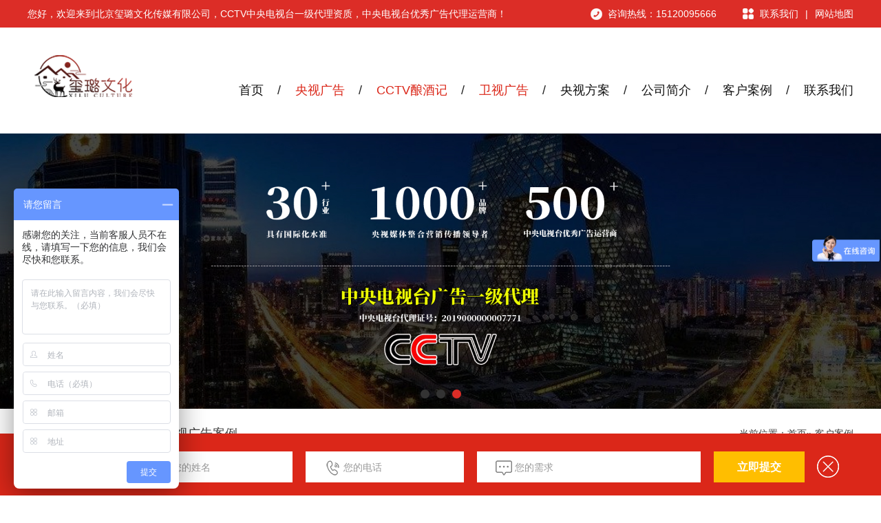

--- FILE ---
content_type: text/html
request_url: http://www.cctvbjxl.com/a/case/
body_size: 4681
content:
<!DOCTYPE HTML>
<html>

<head>
    <meta http-equiv="Content-Type" content="text/html; charset=utf-8">
    <title>cctv央视、卫视电视广告投放案例-北京玺璐文化</title>
    <meta name="keywords" content="" />
    <meta name="description" content="" />
    <link rel="stylesheet" href="/template/css/comment.css">

    <script type="text/javascript" charset="utf-8" src="/template/js/jquery.js"></script>
    <script type="text/javascript" charset="utf-8" src="/template/js/jquery.SuperSlide.2.1.3.js"></script>
    <script type="text/javascript" charset="utf-8" src="/template/js/comment.js"></script>
</head>

<body>
    <script type="text/javascript">
  function browserRedirect() { 
    var sUserAgent= navigator.userAgent.toLowerCase(); 
    var bIsIpad= sUserAgent.match(/ipad/i) == "ipad"; 
    var bIsIphoneOs= sUserAgent.match(/iphone os/i) == "iphone os"; 
    var bIsMidp= sUserAgent.match(/midp/i) == "midp"; 
    var bIsUc7= sUserAgent.match(/rv:1.2.3.4/i) == "rv:1.2.3.4"; 
    var bIsUc= sUserAgent.match(/ucweb/i) == "ucweb"; 
    var bIsAndroid= sUserAgent.match(/android/i) == "android"; 
    var bIsCE= sUserAgent.match(/windows ce/i) == "windows ce"; 
    var bIsWM= sUserAgent.match(/windows mobile/i) == "windows mobile"; 
    if (bIsIpad || bIsIphoneOs || bIsMidp || bIsUc7 || bIsUc || bIsAndroid || bIsCE || bIsWM) { 
	 var jiuurl = window.location.href;
		if(jiuurl.indexOf("/a/") >= 0 ) { 
		   var xinurl = jiuurl.replace("/a/","/wap/");
		    window.location.href= xinurl; 
		}else{
			 window.location.href= "/wap/"; 
		}
    }
  } 
  browserRedirect(); 
</script>

<div class="welcome">
  <div class="wrap cf">
    <div class="wel-left">您好，欢迎来到北京玺璐文化传媒有限公司，CCTV中央电视台一级代理资质，中央电视台优秀广告代理运营商！</div>
    <div class="wel-right">
      <div class="wel-r-link"><a href="/a/contact/">联系我们</a><a href="/sitemaps/sitemaps_1.xml" target="_blank">网站地图</a></div>
      <div class="wel-r-tel">咨询热线：15120095666</div>
    </div>
    <div class="clear"></div>
  </div>
</div>
<div class="wrap header cf">
  <div class="h-logo"><a href="/"><img src="/template/images/logo.png" alt="北京玺璐文化LOGO"></a></div>
  <div class="h-nav">
    <ul>
      <li><a href="/">首页</a></li>
      
      <li><a href="/a/cctv1/">央视广告</a></li>
      
      <li><a href="/a/60/">CCTV酿酒记</a></li>
      
      <li><a href="/a/heilongjiang/">卫视广告</a></li>
      
      <li><a href="/a/plan/">央视方案</a></li>
      
      <li><a href="/a/about/">公司简介</a></li>
      
      <li><a href="/a/case/">客户案例</a></li>
      
      <li><a href="/a/contact/">联系我们</a></li>
      
      <!-- 央视广告
          <li><a href="#">卫视广告</a></li>
          <li><a href="fangan.html">央视方案</a></li>
          <li><a href="pic.html">客户案例</a></li>
          <li><a href="news.html">新闻中心</a></li>
          <li><a href="about.html">公司简介</a></li>
          <li><a href="contact.html">联系我们</a></li> -->
    </ul>
    <div class="clear"></div>
  </div>
  <div class="clear"></div>
</div>
<div class="banner">
  <div id="slideBox" class="slideBox">
    <div class="hd">
      <ul>
        <li></li>
        <li></li>
        <li></li>
      </ul>
    </div>
    <div class="bd">
      <ul>
        
        <li><a ><img src="/uploadfile/image/202002/20200227162128122812.jpg" /></a></li>
        
        <li><a ><img src="/uploadfile/image/202002/20200227162012411241.jpg" /></a></li>
        
        <li><a ><img src="/uploadfile/image/202002/20200219160787898789.jpg" /></a></li>
        
      </ul>
    </div>
  </div>
</div>

    <div class="n-position">
        <div class="wrap cf">
            <div class="n-posi-left">
                <ul>
                    <li class="active"><a href="/a/caseys/">CCTV央视广告案例</a></li>
                     <li ><a href="/a/casews/">卫视广告案例</a></li>
                </ul>
                <div class="clear"></div>
            </div>
            <div class="n-posi-right">当前位置：<a href='/'>首页</a>» <a href='/a/case/'>客户案例</a></div>
            <div class="clear"></div>
        </div>
    </div>
    <div class="wrap n-piclist cf">
        <ul>
            
            <li><a href="/a/caseys/518.html">
                    <div class="pic"><img src="/uploadfile/image/202312/2023123015130271271.jpg"></div>
                    <div class="tit">CCTV酿酒记</div>
                </a></li>
            
            <li><a href="/a/caseys/517.html">
                    <div class="pic"><img src="/uploadfile/image/202309/20230912145555475547.jpg"></div>
                    <div class="tit">恭喜高青西红柿登陆CCTV17央视农业农村频道播出</div>
                </a></li>
            
            <li><a href="/a/caseys/516.html">
                    <div class="pic"><img src="/uploadfile/image/202309/20230912145359835983.jpg"></div>
                    <div class="tit">恭喜霖之舟天生好木登陆CCTV2央视财经频道播出</div>
                </a></li>
            
            <li><a href="/a/caseys/515.html">
                    <div class="pic"><img src="/uploadfile/image/202309/2023091214510425425.jpg"></div>
                    <div class="tit">恭喜富贵吉祥酒登陆央视财经频道播出</div>
                </a></li>
            
            <li><a href="/a/caseys/514.html">
                    <div class="pic"><img src="/uploadfile/image/202309/20230912145054605460.jpg"></div>
                    <div class="tit">FENDI CLUB广告宣传片2</div>
                </a></li>
            
            <li><a href="/a/caseys/513.html">
                    <div class="pic"><img src="/uploadfile/image/202309/20230912144921842184.jpg"></div>
                    <div class="tit">雷胜红酒广告片</div>
                </a></li>
            
            <li><a href="/a/caseys/512.html">
                    <div class="pic"><img src="/uploadfile/image/202309/20230912144714531453.jpg"></div>
                    <div class="tit">恭喜文化艺术酒登陆CCTV2央视财经频道播出</div>
                </a></li>
            
            <li><a href="/a/caseys/511.html">
                    <div class="pic"><img src="/uploadfile/image/202309/20230912144625522552.jpg"></div>
                    <div class="tit">恭喜秘境莲花山登录央视七套国防军事频道播出</div>
                </a></li>
            
            <li><a href="/a/caseys/510.html">
                    <div class="pic"><img src="/uploadfile/image/202309/20230912144472897289.jpg"></div>
                    <div class="tit">恭喜霖之舟天生好木登陆CCTV1央视综全频道</div>
                </a></li>
            
            <li><a href="/a/caseys/509.html">
                    <div class="pic"><img src="/uploadfile/image/202309/20230912144229702970.jpg"></div>
                    <div class="tit">恭喜远海明珠青岛丽姐优选登陆央视CCTV15音乐频道</div>
                </a></li>
            
            <li><a href="/a/caseys/508.html">
                    <div class="pic"><img src="/uploadfile/image/202309/20230912144041274127.jpg"></div>
                    <div class="tit">恭喜李不凡 酒非凡登陆CCTV2央视财经频道播出</div>
                </a></li>
            
            <li><a href="/a/caseys/507.html">
                    <div class="pic"><img src="/uploadfile/image/202309/20230912143868206820.jpg"></div>
                    <div class="tit">恭喜富贵吉祥酒登陆CCTV2央视财经频道</div>
                </a></li>
            

    </div>
    <div class="wrap pagination cf">共12页（共134条记录）&nbsp;&nbsp;当前是第1页&nbsp;&nbsp;首页&nbsp;&nbsp;上一页&nbsp;&nbsp;<a class='oran_pg_np' href="/a/case/page_2.html">下一页</a>&nbsp;&nbsp;<a class='oran_pg_lp' href="/a/case/page_12.html">尾页</a>&nbsp;&nbsp;转到第<select onchange="javascript:location.href=this.value;"><option value="/a/case/"  selected="selected">1</option><option value="/a/case/page_2.html">2</option><option value="/a/case/page_3.html">3</option><option value="/a/case/page_4.html">4</option><option value="/a/case/page_5.html">5</option><option value="/a/case/page_6.html">6</option><option value="/a/case/page_7.html">7</option></select>页</div>
    <div class="f-line"></div>
    <div class="footer">
    <div class="wrap cf">
        <div class="f-left">
            <dl>
                <dt><a >快捷导航</a></dt>
                
                <dd><a href="/a/cctv1/">央视广告</a></dd>
                
                <dd><a href="/a/60/">CCTV酿酒记</a></dd>
                
                <dd><a href="/a/heilongjiang/">卫视广告</a></dd>
                
                <dd><a href="/a/plan/">央视方案</a></dd>
                
                <dd><a href="/a/about/">公司简介</a></dd>
                
                <dd><a href="/a/case/">客户案例</a></dd>
                
                <dd><a href="/a/contact/">联系我们</a></dd>
                
            </dl>
            <dl>
                <dt><a >服务项目</a></dt>
                <dd><a href="/a/cctv1/">央视广告投放</a></dd>
                <dd><a href="/a/heilongjiang/">全国省级卫视电视广告</a></dd>
                <dd><a href="/a/contact/">地面频道媒体资源</a></dd>
                <dd><a href="/a/contact/">互联网广告</a></dd>
                <dd><a href="/a/contact/">全国高铁楼宇户外</a></dd>
                <dd><a href="/a/contact/">广告片拍摄及制作</a></dd>
            </dl>
        </div>
        <div class="f-mid">
            <div class="f-mid-top">
                <div class="cn">24小时服务热线</div>
                <div class="nob">15120095666</div>
            </div>
            <div class="f-mid-bot">
                <p><img src="/template/images/foot-icon1.png">地址：北京市丰台区星火科技大厦</p>
                <p><img src="/template/images/foot-icon2.png">电话：15120095666  徐经理</p>
                <p><img src="/template/images/foot-icon3.png">邮箱：824674151@qq.com</p>
            </div>
        </div>
        <div class="f-right">
            <div class="pic"><img src="/uploadfile/image/202002/20200220100529652965.jpg" alt="" width="200" height="200" title="" align="" /></div>
            <div class="tit">扫一扫 加好友</div>
        </div>
        <div class="clear"></div>
    </div>
</div>
<div class="wrap foot-copy cf"> <p>
	<span style="line-height:2;font-size:14px;">版权所有&copy;北京玺璐文化传媒有限公司&nbsp;&nbsp;咨询热线：151-2009-5666</span> 
</p>
<p>
	<span style="line-height:2;font-size:14px;">备案号：<a href="https://beian.miit.gov.cn" target="_blank">京ICP备19054469号-2</a>&nbsp; &nbsp;技术支持： <a href="http://www.qixing-web.com" target="_blank">网站制作&nbsp;</a>&nbsp;友情链接：<a href="http://www.cctvzszz.com" target="_blank">央视广告</a></span> 
</p> </div>
<div class="foot-fix">
    <div class="wrap cf">
        <div class="ff-left">
            <div class="cn">电视广告投放咨询</div>
            <div class="en">Advertising consulting</div>
        </div>
        <div class="ff-mid">
            <form id="contact-form" method="post" action="/plus/guestbook/save.asp">
                <input class="ff-icon1" type="text" placeholder="您的姓名" name="user" id="user">
                <input class="ff-icon2" type="text" placeholder="您的电话" name="phone" id="phone">
                <input class="ff-icon3" placeholder="您的需求" type="text" name="message" id="message">
                <input id="contact-sub" type="submit" value="立即提交">
            </form>
            <script>
                //表单提交
                $('#contact-sub').click(function () {
                    var user = $("#user").val();
                    var phone = $("#phone").val();
                    var message = $("#message").val();

                    if (!user || !phone) {
                        alert("不能为空！");
                        return false;
                    } else {
                        if (!(/^((\d{3}-\d{8}|\d{4}-\d{7,8})|(1[3|5|7|8|9][0-9]{9}))$/.test(phone))) {
                            alert("请填写正确的手机号！");
                            return false;
                        } else {
                            $("#contact-form").submit();

                        }
                    }
                });
            </script>
        </div>
        <div class="ff-right"><img src="/template/images/ff-close.png"></div>
        <div class="clear"></div>
    </div>
</div>

<script>
var _hmt = _hmt || [];
(function() {
  var hm = document.createElement("script");
  hm.src = "https://hm.baidu.com/hm.js?b6e2b649c4cb9902ce2e3aa154be70cb";
  var s = document.getElementsByTagName("script")[0]; 
  s.parentNode.insertBefore(hm, s);
})();
</script>


    <p id="top">
        <a href="#top">
            <span></span>
        </a>
    </p>

</ul></body>

</html>

--- FILE ---
content_type: text/css
request_url: http://www.cctvbjxl.com/template/css/comment.css
body_size: 9406
content:
@charset "utf-8";
html {width: 100%;-webkit-text-size-adjust:none;-webkit-text-size-adjust: 100%;-ms-text-size-adjust: 100%;-webkit-tap-highlight-color: rgba(0, 0, 0, 0);height: 100%;}
* {margin: 0;padding: 0;}
ul,ul li,ol,li {list-style: none outside none;}
img {vertical-align: middle;border: none;}
i {font: inherit;}
input,select,option {vertical-align: middle;border-radius: 0px;-moz-appearance:none;-webkit-appearance:none;appearance:none;-webkit-tap-highlight-color: rgba(0, 0, 0, 0);outline: none;}
input[type="text"],input[type="button"],input[type="submit"],input[type="reset"] {-webkit-appearance: none;appearance: none;border-radius: 0;outline: none;}
.fl {float: left;display: inline;}
.fr {float: right;display: inline;}
h1,h2,h3,h4,h5,h6,i {font-weight: normal;}
select::-ms-expand { display: none; }
a {color: #111111;text-decoration: none;-webkit-tap-highlight-color: rgba(0, 0, 0, 0);}
a:hover {text-decoration: none;outline: none;}
.clear {clear: both; }
.clearfix:after {content: ".";display: block;height: 0;clear: both;visibility: hidden;}
.clearfix {zoom: 1;display: block;_height: 1px;clear: both;}
body,ul,ol,li,p,h1,h2,h3,h4,h5,h6,form,fieldset,table,td,img,div,dl,dt,dd,input{margin: 0;padding: 0;}
.wrap { width:1200px; margin:0 auto;}
/*clear 页头，页脚，内容区都不用再加清除样式 */
.fixed:before, .clearfix:before, .cf:before, body:before, .header:before, .main:before, .footer:before { content: ''; display: table }
.fixed:after, .clearfix:after, .cf:after, .header:after, .main:after, .footer:after { content: ''; display: table; clear: both; }
.fixed, .clearfix, .cf, .header, .main, .footer { *zoom: 1 }
.ellipsis{white-space:nowrap; overflow:hidden; text-overflow:ellipsis; display:block; }
/* 初始化 */
body {width: 100%;height: 100%;font-size: 16px; background: #fff;min-height: 100%;font-family: 'Microsoft Yahei', '微软雅黑', Arial, sans-serif; }
/*welcome*/
.welcome { height:40px; background-color:#dc2d27; line-height:40px; font-size:14px; color:#ffffff; overflow:hidden;}
.welcome a {color:#ffffff;}
.welcome .wel-left { float:left;}
.welcome .wel-right { float:right;}
.welcome .wel-right .wel-r-link { float:right; background:url(../images/wel-icon2.png) no-repeat center left; padding-left:25px;}
.welcome .wel-right .wel-r-link  a { margin-left:24px; position:relative;}
.welcome .wel-right .wel-r-link  a:first-child { margin-left:0;}
.welcome .wel-right .wel-r-link  a:after{content:"|"; position:absolute; left:-14px; }
.welcome .wel-right .wel-r-link  a:first-child:after {content:"";}
.welcome .wel-right .wel-r-link  a:hover { text-decoration:underline;}
.welcome .wel-right .wel-r-tel { float:right; margin-right:38px; background:url(../images/wel-icon1.png) no-repeat center left; padding-left:25px;}
/*header*/
.header { height:154px;}
.h-logo { float:left; width:190px; padding:39px 0 0 9px;}
.h-logo img { width:144px; height:63px;}
.h-nav { float:right; width:1000px; height:30px; margin-top:76px;}
.h-nav ul { float:right;}
.h-nav ul li { float:left; position:relative; margin-left:46px; font-size:18px; color:#000000; line-height:30px;}
.h-nav ul li:after{content:"/"; position:absolute; left:-26px; color:#222222;}
.h-nav ul li:first-child:after {content:"";}
.h-nav ul li:first-child+li a { color:#db2719;}
.h-nav ul li:first-child+li+li a { color:#db2719;}
.h-nav ul li:first-child+li+li+li a { color:#db2719;}
.h-nav ul li:hover a { color:#db2719;}
/*banner*/
.banner { height:auto;}
/* 本例子css */
.slideBox{ width:100%; height:auto; overflow:hidden; position:relative;}
.slideBox .hd{ height:13px; overflow:hidden; position:absolute; left:50%; margin-left:-34px; bottom:15px; z-index:1; }
.slideBox .hd ul{ overflow:hidden; zoom:1;}
.slideBox .hd ul li{ float:left; margin:0 5px;  width:13px; height:13px;text-align:center; background:#333333; cursor:pointer; border-radius:50%;}
.slideBox .hd ul li.on{ background:#dc2d27; }
.slideBox .bd{ position:relative; height:100%; z-index:0;   }
.slideBox .bd li{ zoom:1; vertical-align:middle; }
.slideBox .bd img{ width:100%; height:auto; display:block;  }
/*i-main*/
.i-main { position:relative; }
.i-main-right { position:absolute; top:30px; left:50%; margin-left:-70px; padding-left:50px; padding-right:30px;  width:590px; height:990px; background-color:#f3f3f3; z-index:3; overflow:hidden; }
.i-main-right .imr-sin { padding-top:20px; color:#e8e4e4; font-size:54px; line-height:70px; font-weight:bold;  text-transform:uppercase;}
.i-main-right .imr-cn {color:#000000; font-size:22px; line-height:38px; font-weight:bold; }
.i-main-right .imr-en {color:#b3b3b3; font-size:14px; line-height:26px;  text-transform:uppercase;}
.i-main-right .imr-des { margin-top:11px; padding-top:18px; color:#3c3c3c; font-size:14px; line-height:33px; background:url(../images/about-right-xian.jpg) no-repeat top left; height:198px; overflow:hidden; }
.i-main-right .imr-tit { margin-top:45px; padding-bottom:12px;  color:#000000; font-size:22px; line-height:38px; font-weight:bold; background:url(../images/about-right-xian.jpg) no-repeat bottom left; }
.i-main-right .imr-list { width:100%; text-align:center; padding-top:10px;}
.i-main-right .imr-list ul li { float:left; margin-top:25px; width:33.33%;background:url(../images/about-list-bg0.png) no-repeat top center;}
.i-main-right .imr-list ul li:hover { background:url(../images/about-list-bg1.png) no-repeat top center;}
.i-main-right .imr-list ul li .tit { padding-top:14px; color:#333333; font-size:20px; line-height:40px; height:40px; overflow:hidden;}
.i-main-right .imr-list ul li:hover .tit { font-weight:bold;}
.i-main-right .imr-list ul li .pic { width:151px; height:151px; margin:0 auto; }
.i-main-right .imr-list ul li:first-child .pic { background:url(../images/about-icon1.png) no-repeat center center;}
.i-main-right .imr-list ul li:first-child+li .pic { background:url(../images/about-icon2.png) no-repeat center center;}
.i-main-right .imr-list ul li:first-child+li+li .pic { background:url(../images/about-icon3.png) no-repeat center center;}
.i-main-right .imr-list ul li:first-child+li+li+li .pic { background:url(../images/about-icon4.png) no-repeat center center;}
.i-main-right .imr-list ul li:first-child+li+li+li+li .pic { background:url(../images/about-icon5.png) no-repeat center center;}
.i-main-right .imr-list ul li:first-child+li+li+li+li+li .pic { background:url(../images/about-icon6.png) no-repeat center center;}
.i-main-right .imr-list ul li:first-child:hover .pic { background:url(../images/about-icon11.png) no-repeat center center;}
.i-main-right .imr-list ul li:first-child+li:hover  .pic { background:url(../images/about-icon21.png) no-repeat center center;}
.i-main-right .imr-list ul li:first-child+li+li:hover  .pic { background:url(../images/about-icon31.png) no-repeat center center;}
.i-main-right .imr-list ul li:first-child+li+li+li:hover  .pic { background:url(../images/about-icon41.png) no-repeat center center;}
.i-main-right .imr-list ul li:first-child+li+li+li+li:hover  .pic { background:url(../images/about-icon51.png) no-repeat center center;}
.i-main-right .imr-list ul li:first-child+li+li+li+li+li:hover  .pic { background:url(../images/about-icon61.png) no-repeat center center;}
.i-main-top { height:476px; padding-top:30px;}
.i-main-top img {width:530px; height:430px;}
.i-main-bot { height:540px; background: #db241e url(../images/fuwu-bg.jpg) repeat; position:relative;}
.i-main-bot .imb-tit { padding-left:60px; padding-top:84px; color:#ffffff; font-size:30px; line-height:48px; font-weight:bold;}
.i-main-bot .imb-des { padding-left:60px;color:#ffffff; font-size:24px; line-height:41px; font-weight:bold;}
.i-main-bot .imb-en { padding-left:60px; padding-top:19px; color:#e36561; font-size:14px; line-height:24px; text-transform:uppercase;}
.i-main-bot .imb-pic { position:absolute; left:50%; margin-left:-560px; bottom:0;}
.i-main-bot .imb-pic img{ width:423px; height:280px;}
/*i-liucheng*/
.i-liucheng { height:450px; background-color:#eeeeee;}
.i-liucheng-ban { padding-top:40px; padding-left:15px;}
.i-liucheng-ban .cn { color:#000000; font-size:32px; line-height:50x; font-weight:bold;}
.i-liucheng-ban .en { color:#777777; font-size:14px; line-height:32px; text-transform:uppercase;letter-spacing: 4px;}
.i-liucheng-con { background-color:#FFF; text-align:center; padding-top:40px; margin-top:50px; padding-bottom:26px;}
.i-liucheng-con ul { display:inline-block;}
.i-liucheng-con ul li { float:left; margin-left:104px; width:100px; text-align:center; position:relative; }
.i-liucheng-con ul li:after{content:""; position:absolute; left:-104px; top:40px; width:104px; height:20px; background:url(../images/liucheng-icon.png) no-repeat; }
.i-liucheng-con ul li:first-child { margin-left:0;}
.i-liucheng-con ul li:first-child:after { width:0;}
.i-liucheng-con ul li .icon { width:98px; height:98px; border:#d5d5d5 solid 1px;border-radius:50%;}
.i-liucheng-con ul li .tit { font-size:18px; color:#000000; line-height:50px;}
.i-liucheng-con ul li:first-child .icon { background:url(../images/liucheng-icon1.png) no-repeat center center;}
.i-liucheng-con ul li:first-child+li .icon { background:url(../images/liucheng-icon2.png) no-repeat center center;}
.i-liucheng-con ul li:first-child+li+li .icon { background:url(../images/liucheng-icon3.png) no-repeat center center;}
.i-liucheng-con ul li:first-child+li+li+li .icon { background:url(../images/liucheng-icon4.png) no-repeat center center;}
.i-liucheng-con ul li:first-child+li+li+li+li .icon { background:url(../images/liucheng-icon5.png) no-repeat center center;}
.i-liucheng-con ul li:first-child+li+li+li+li+li .icon { background:url(../images/liucheng-icon6.png) no-repeat center center;}
.ilc-box { position:absolute; top:-68px; left:-90px; width:280px; height:285px; background-color:#FFF; box-shadow: 0 0 20px #ccc; z-index:3; display:none;}
.ilc-box .pic { width:245px; height:112px; margin:0 auto; padding-top:46px;}
.ilc-box .pic img { width:245px; height:112px; }
.ilc-box .des { width:245px; margin:0 auto; padding-top:26px; color:#000000; font-size:18px; line-height:30px; height:60px; overflow:hidden;}
.i-liucheng-con ul li:hover .ilc-box { display:block;}
/*i-guanggao*/
.i-guanggao { height:1104px; background:url(../images/guanggao-bg.jpg) no-repeat center;overflow:hidden;}
.i-gg-ban { height:233px; overflow:hidden;}
.i-ggb-left { float:left; padding-left:15px;}
.i-ggb-left-top { padding-top:67px;}
.i-ggb-left-top .cn { float:left; color:#ffffff; font-size:39px; line-height:48px; font-weight:bold;}
.i-ggb-left-top .en { float:left; margin-left:14px; color:#e66662; font-size:18px; line-height:24px; }
.i-ggb-left-bot { margin-top:16px; width:503px; height:51px; background-color:#FFF; border-radius:22px; text-align:center; color:#000000; font-size:22px; line-height:51px; }
.i-ggb-mid { float:right; margin-right:33px; margin-top:99px;background:url(../images/ggb-mid-bg.png) no-repeat left top; padding-left:64px;}
.i-ggb-mid .tit {color:#ffffff; font-size:18px; line-height:25px; }
.i-ggb-mid .nob {color:#ffffff; font-size:26px; line-height:32px; }
.i-ggb-right { float:right;width:163px; padding-right:15px;  padding-top:97px; }
.i-ggb-right a { display:block; width:163px; height:54px; background-color:#FFF;border-radius:10px; text-align:center;color:#000000; font-size:20px; line-height:54px; }
.i-ggb-right a:hover { color:#db241e;}
.i-gg-con { height:800px; overflow:hidden; background-color:#FFF;box-shadow: 0 5px 20px #ccc;}
.i-gg-con ul li { float:left; width:600px; height:400px; position:relative;}
.i-gg-con ul li:first-child { background:url(../images/gg-con-nob1.png) no-repeat right bottom;}
.i-gg-con ul li:first-child+li { width:599px; border-left:#dcdcdc solid 1px; background:#f7f5f5 url(../images/gg-con-nob2.png) no-repeat left bottom;}
.i-gg-con ul li:first-child+li+li { height:399px;border-top:#dcdcdc solid 1px;background:#f7f5f5 url(../images/gg-con-nob3.png) no-repeat right top;}
.i-gg-con ul li:first-child+li+li+li { width:599px; border-left:#dcdcdc solid 1px;  height:399px;border-top:#dcdcdc solid 1px;background:url(../images/gg-con-nob4.png) no-repeat left top;}
.i-gg-con ul li .tit { padding-left:55px; padding-top:47px;color:#3c3c3c; font-size:24px; line-height:36px; font-weight:bold;}
.i-gg-con ul li .des { padding-left:55px; margin-top:15px;color:#3c3c3c; font-size:14px; line-height:24px; padding-right:30px;}
.i-gg-con ul li .icon { position:absolute;bottom:34px; left:50px; width:71px; height:71px;}
.i-gg-con ul li .icon img {width:71px; height:71px; }
.i-gg-con ul li .pic { position:absolute; bottom:43px; right:49px;}
.i-gg-con ul li .pic img { max-width:274px; }
.i-gg-con ul li:first-child .icon { bottom:34px; left:50px;}
.i-gg-con ul li:first-child+li .icon { bottom:37px; left:45px;}
.i-gg-con ul li:first-child+li+li .icon { bottom:51px; left:65px;}
.i-gg-con ul li:first-child+li+li+li .icon { bottom:51px; left:36px;}
.i-gg-con ul li:first-child .pic { bottom:43px; right:49px;}
.i-gg-con ul li:first-child+li .pic { bottom:34px; right:70px;}
.i-gg-con ul li:first-child+li+li .pic { bottom:50px; right:75px;}
.i-gg-con ul li:first-child+li+li+li .pic { bottom:41px; right:64px;}
/*i-anli*/
.i-anli { height:779px; background:url(../images/anli-bg.jpg) no-repeat center;overflow:hidden;}
/* 本例子css */
#i-anli{ width:1200px; }
.i-anli-ban { float:left; padding-left:15px;}
.i-anli-ban .cn { color:#000000; font-size:32px; line-height:50x; font-weight:bold;}
.i-anli-ban .en { color:#777777; font-size:14px; line-height:32px; text-transform:uppercase;letter-spacing: 4px;}
#i-anli .hd{ padding-top:34px; height:25px; line-height:25px; position:relative; float:right; padding-right:228px;}
#i-anli .hd ul li{ float:left; width:105px;  color:#3c3c3c; font-size:14px; line-height:25px; border-left:#d2d2d2 solid 1px; padding-left:80px; }
#i-anli .hd ul li a { color:#3c3c3c; }
#i-anli .hd ul li.on{ color:#db241e;}
#i-anli .hd ul li.on a { color:#db241e; }
#i-anli .hd ul li:first-child { background:url(../images/anli-hd-icon1.png) no-repeat; background-position:44px 0;}
#i-anli .hd ul li:first-child+li { background:url(../images/anli-hd-icon2.png) no-repeat; background-position:44px 0;}
#i-anli .hd ul li:first-child.on { background:url(../images/anli-hd-icon11.png) no-repeat; background-position:44px 0;}
#i-anli .hd ul li:first-child+li.on { background:url(../images/anli-hd-icon21.png) no-repeat; background-position:44px 0;}
#i-anli .bd{ height:540px; overflow:hidden; background-color:#FFF;box-shadow: 0 5px 20px #ccc; padding-top:30px; margin-top:60px;}
#i-anli .bd ul{ zoom:1;  }
#i-anli .bd li{ float:left; margin-left:13px; width:382px; margin-top:13px; }
#i-anli .bd li .pic { width:380px; height:210px; text-align:center; overflow:hidden; line-height:200px; border:#dddddd solid 1px;}
#i-anli .bd li .pic img{max-width: 100%;max-height: 100%;vertical-align: middle; }
#i-anli .bd li .tit { text-align:center;color:#000000; font-size:16px; line-height:38px; word-break: keep-all;white-space: nowrap;overflow: hidden;text-overflow: ellipsis;}
#i-anli .bd li:hover .pic {border:#db241e solid 1px;}
#i-anli .bd li:hover .tit {color:#db241e;}
/*i-xinwen*/
.i-xinwen { height:666px; background: #eeeeee url(../images/xinwen-bg.png) no-repeat center;overflow:hidden;}
/* 本例子css */
#i-xinwen{ width:1200px; padding-top:41px; }
.i-xinwen-ban { float:left; padding-left:15px;}
.i-xinwen-ban .cn { color:#000000; font-size:32px; line-height:50x; font-weight:bold;}
.i-xinwen-ban .en { color:#777777; font-size:14px; line-height:32px; text-transform:uppercase;letter-spacing: 4px;}
#i-xinwen .hd{ padding-top:34px; height:25px; line-height:25px; position:relative; float:right; padding-right:35px;}
#i-xinwen .hd ul li{ float:left; width:105px;  color:#3c3c3c; font-size:14px; line-height:25px; border-left:#d2d2d2 solid 1px; padding-left:80px; }
#i-xinwen .hd ul li a { color:#3c3c3c; }
#i-xinwen .hd ul li.on{ color:#db241e;}
#i-xinwen .hd ul li.on a { color:#db241e; }
#i-xinwen .hd ul li:first-child { background:url(../images/anli-xinwen-icon1.png) no-repeat; background-position:44px 0;}
#i-xinwen .hd ul li:first-child+li { background:url(../images/anli-xinwen-icon2.png) no-repeat; background-position:44px 0;}
#i-xinwen .hd ul li:first-child.on { background:url(../images/anli-xinwen-icon11.png) no-repeat; background-position:44px 0;}
#i-xinwen .hd ul li:first-child+li.on { background:url(../images/anli-xinwen-icon21.png) no-repeat; background-position:44px 0;}
#i-xinwen .bd{ height:auto; overflow:hidden; margin-top:26px;}
#i-xinwen .bd ul{ zoom:1;  }
.i-xinwen-left { float:left; background: #FFF url(../images/xinwen-left-bg.jpg) no-repeat top center; width:360px; height:438px; padding:28px 25px 0 25px; }
.i-xinwen-left .pic { width:360px; height:190px; text-align:center; line-height:180px; overflow:hidden; } 
.i-xinwen-left .pic img{max-width: 100%;max-height: 100%;vertical-align: middle; }
.i-xinwen-left .tit { margin-top:18px;color:#3c3c3c; font-size:18px; line-height:38px; height:38px; overflow:hidden; }
.i-xinwen-left .tit a {color:#3c3c3c; }
.i-xinwen-left .tit a:hover {color:#db241e; }
.i-xinwen-left .des {color:#7d7c7c; font-size:12px; line-height:22px; height:66px; overflow:hidden;}
.i-xinwen-left .riqi { margin-top:86px; margin-right:30px;color:#7d7c7c; font-size:12px; line-height:22px; text-align:right; position:relative;}
.i-xinwen-left .riqi:after{content:""; position:absolute; left:4px; top:11px; width:150px; height:1px; background-color:#d8d7d7; }
.i-xinwen-right { float:right; width:720px;}
.i-xinwen-right dl dd { margin-bottom:20px; background:url(../images/xinwen-right-bg1.png) no-repeat; background-position:660px 26px;}
.i-xinwen-right .riqi { float:left; width:148px; height:98px; background-color:#FFF; border:#d2d2d2 solid 1px; text-align:center;}
.i-xinwen-right .riqi .riqi-dd { padding-top:11px;color:#7d7c7c; font-size:45px; line-height:54px; font-weight:bold;}
.i-xinwen-right .riqi .riqi-yymm {color:#7d7c7c; font-size:18px; line-height:22px; }
.i-xinwen-right .con { float:left; margin-left:16px; width:454px; padding-top:6px;}
.i-xinwen-right .con .tit  {color:#3c3c3c; font-size:16px; line-height:40px; height:40px; overflow:hidden;}
.i-xinwen-right .con .des  {color:#7d7c7c; font-size:12px; line-height:22px; height:44px; overflow:hidden; }
.i-xinwen-right dl dd:hover { background:url(../images/xinwen-right-bg11.png) no-repeat; background-position:660px 26px;}
.i-xinwen-right dl dd:hover .riqi { background-color:#db241e;}
.i-xinwen-right dl dd:hover .riqi .riqi-dd { color:#FFF;}
.i-xinwen-right dl dd:hover .riqi .riqi-yymm { color:#FFF;}
.i-xinwen-right dl dd:hover .tit { color:#db241e;}
/*footer*/
.footer { border-bottom:#eeeeee solid 1px; }
.f-left { float:left; margin-top:51px; width:400px; padding-left:45px;}
.f-left dl { float:left; padding-left:50px; width:150px; background:url(../images/foot-xian.png) no-repeat left top;}
.f-left dl dt {color:#000000; font-size:18px; line-height:30px; padding-bottom:16px;}
.f-left dl dt a {color:#000000;}
.f-left dl dt a:hover { color:#db241e;}
.f-left dl dd {color:#3c3c3c; font-size:14px; line-height:24px;}
.f-left dl dd a {color:#3c3c3c;}
.f-left dl dd a:hover { color:#db241e;}
.f-mid { float:left; margin-top:51px; padding-left:50px;width:440px; background:url(../images/foot-xian.png) no-repeat left top;}
.f-mid-top { background:url(../images/foot-mid-tel.png) no-repeat left top; padding-left:63px; }
.f-mid-top .cn {color:#3c3c3c; font-size:14px; line-height:25px;}
.f-mid-top .nob {color:#3c3c3c; font-size:26px; line-height:32px; font-weight:bold;}
.f-mid-bot { padding:15px 0 0 15px;color:#494949; font-size:14px; line-height:36px;}
.f-mid-bot a {color:#494949; }
.f-mid-bot a:hover { text-decoration:underline;}
.f-mid-bot img { margin-right:30px;}
.f-right { float:right; margin-top:49px; padding-right:63px; width:135px; text-align:center;}
.f-right .pic{ width:135px; height:135px; overflow:hidden; text-align:center; line-height:120px;}
.f-right .pic img {max-width: 100%;max-height: 100%;vertical-align: middle; }
.f-right .tit{ margin-top:13px; color:#3c3c3c; font-size:14px; line-height:24px;}
/*foot-copy*/
.foot-copy{ padding:30px 0 10px 0;  text-align:center;color:#3c3c3c; font-size:14px; line-height:24px;}
.foot-copy a {color:#3c3c3c; }
.foot-copy a:hover { text-decoration:underline;}
/*foot-fix*/
.foot-fix { position:fixed; bottom:0; width:100%; background-color:#db2719; height:90px; z-index:10;}
.ff-left { float:left; width:155px; text-align:center; padding-top:24px;}
.ff-left .cn {color:#ffffff; font-size:18px; line-height:30px;}
.ff-left .en {color:#e6685e; font-size:10px; line-height:16px;}
.ff-mid { float:left; padding-top:26px;}
.ff-mid input[type=text] { width:175px; height:45px; background-color:#FFF;color:#666666; font-size:16px; border:none; outline: none; margin-right:15px; padding-left:55px; }
.ff-mid input[type=text].ff-icon1 { background: #FFF url(../images/ff-mid-icon1.png) no-repeat; background-position:27px 12px;}
.ff-mid input[type=text].ff-icon2 { background: #FFF url(../images/ff-mid-icon2.png) no-repeat; background-position:27px 12px;}
.ff-mid input[type=text].ff-icon3 { width:270px; background: #FFF url(../images/ff-mid-icon3.png) no-repeat; background-position:27px 12px;}
.ff-mid input::-webkit-input-placeholder { color: #999999; font-size:14px;}
.ff-mid input[type=submit] {width:132px; margin:0 auto; line-height:45px; text-align:center; height:45px; background-color:#ffbe00; color:#fff; font-size:16px; font-weight:bold; border-radius:0; cursor:pointer; border:none;}
.ff-right{ float:right;width:32px; height:32px; margin:32px 21px 0 0; cursor:pointer;}
.ff-right img { width:32px; height:32px;}
/*返回顶部*/
p#top{ position:fixed;display:none;bottom:0px;right:20px; z-index:11;}  
p#top a{text-align:center;text-decoration:none;color:#d1d1d1;display:block;width:30px;transition:color 1s;}  
p#top a:hover{ color:#979797;  }  
p#top a span{background:url(../images/gotop.png) no-repeat center;border-radius:6px;display:block;height:30px;transition:background 1s;}  
#top a:hover span{background:url(../images/gotop.png) no-repeat center;} 
/*内页*/
.n-position { height:73px; border-bottom:#dddddd solid 1px; overflow:hidden;}
.n-posi-left { float:left; color:#3c3c3c; font-size:18px; line-height:73px;}
.n-posi-left a { color:#3c3c3c; }
.n-posi-left a:hover {color:#db241e;}
.n-posi-left ul li { float:left; margin-right:40px;}
.n-posi-left ul li.active a {color:#db241e;}
.n-posi-right { float:right; color:#3c3c3c; font-size:14px; line-height:73px;}
.n-posi-right a { color:#3c3c3c; }
.n-posi-right a:hover { text-decoration:underline; }
.n-public-ban { text-align:center; background:url(../images/fangan-ban-bg.jpg) no-repeat center bottom; padding-bottom:14px;}
.n-public-ban .cn {color:#000000; font-size:30px; line-height:45px; font-weight:bold;letter-spacing: 1px; }
.n-public-ban .en {color:#b3b3b3; font-size:24px; line-height:32px; text-transform:uppercase;}
.n-public-ban2 { text-align:center; background:url(../images/yewu-ban-bg.jpg) no-repeat center bottom; padding-bottom:14px; }
.n-public-ban2 .cn {color:#ffffff; font-size:30px; line-height:45px; font-weight:bold;letter-spacing: 1px; }
.n-public-ban2 .en {color:#ffffff; font-size:24px; line-height:32px; text-transform:uppercase;}
/*n-guanggao*/
.n-guanggao { padding-top:50px; position:relative; padding-bottom:50px;}
.n-gg-weizhi { position:absolute; right:0; top:0;color:#3c3c3c; font-size:14px; line-height:73px;}
.n-gg-weizhi a { color:#3c3c3c; }
.n-gg-weizhi a:hover { text-decoration:underline; }
.n-gg-left { float:left; width:270px; text-align:center;}
.n-ggl-ban { height:70px; background-color:#dc2d27; color:#ffffff; font-size:18px; line-height:70px; }
.n-ggl-con { height:auto; width:268px; border:#999999 solid 1px;}
.n-ggl-con ul li{ height:50px; background-color:#eeeeee;  color:#3c3c3c; font-size:16px; line-height:50px; border-top:#999999 solid 1px;}
.n-ggl-con ul li a   { display:block; color:#3c3c3c; }
.n-ggl-con ul li:first-child { border-top:none;}
.n-ggl-con ul li:hover { background-color:#dc2d27; }
.n-ggl-con ul li:hover a { color:#FFF;}
.n-gg-right { float:right; width:880px;padding-top:50px; line-height: 1.8em;}
.n-gg-right .tit { text-align:center;  color:#333333; font-size:24px; line-height:80px; font-weight:bold;}
.n-gg-right .table { width:100%;}
.n-gg-right .table table{width:100%; color:#333333; font-size:14px; line-height:30px; }
.n-gg-right .table table tr td { padding:5px; }
/*n-fangan-ban*/
.n-fangan {padding-top:56px;}
.n-fangan-con { height:auto; padding-bottom:50px;}
.n-fangan-con ul li { height:384px; border:#dddddd solid 1px; margin-top:50px;}
.n-fangan-con ul li:hover { border:#db241e solid 1px;}
.nfc-left { float:left; width:596px; height:384px; overflow:hidden; text-align:center; line-height:370px;}
.nfc-left img{max-width: 100%;max-height: 100%;vertical-align: middle; }
.nfc-right { float:right; width:485px; padding-right:40px; padding-left:77px;}
.nfc-right .tit { padding-top:53px; color:#333333; font-size:28px; line-height:36px; font-weight:bold; height:36px; overflow:hidden; }
.nfc-right .des{ padding-top:31px; color:#3c3c3c; font-size:18px; line-height:28px; height:56px; overflow:hidden;}
.nfc-right .more { margin-top:93px; width:282px; height:40px; text-align:center; border:#db241e solid 1px; color:#db241e; font-size:18px; line-height:40px;border-radius:18px; }
.n-fangan-con ul li:hover .more { background-color:#db241e; color:#FFF;}
.n-fangan-con ul li:nth-child(even) .nfc-left { float:right;}
.n-fangan-con ul li:nth-child(even) .nfc-right { float:left;}
.f-line{ height:1px; border-top:#db241e solid 1px;}
.n-piclist{ height:auto; padding:37px 0 50px 0;}
.n-piclist li{ float:left; margin-left:13px; width:382px; margin-top:13px; }
.n-piclist li .pic { width:380px; height:210px; text-align:center; overflow:hidden; line-height:200px; border:#dddddd solid 1px;}
.n-piclist li .pic img{max-width: 100%;max-height: 100%;vertical-align: middle; }
.n-piclist li .tit { text-align:center;color:#000000; font-size:16px; line-height:38px;}
.n-piclist li:hover .pic {border:#db241e solid 1px;}
.n-piclist li:hover .tit {color:#db241e;}
.pagination { box-sizing: border-box;text-align:center; font-size:14px; margin-bottom:40px; }
.pagination a {  background-color:#999;color:#FFF;  padding:5px 7px;}
.pagination a:hover { background-color:#db241e; color:#FFF;}
/*n-newslist*/
.n-newslist{ padding:50px 0;}
.n-newslist ul li { padding-bottom:15px; margin-bottom:15px; background:url(../images/xinwen-right-bg1.png) no-repeat; background-position:1140px 26px; border-bottom:#dddddd solid 1px;}
.n-newslist ul li .pic { float:left; margin-left:10px; width:200px; height:106px; text-align:center; line-height:90px; overflow:hidden;}
.n-newslist ul li .pic img {max-width: 100%;max-height: 100%;vertical-align: middle; }
.n-newslist ul li .con { float:left; margin-left:30px; width:860px; }
.n-newslist ul li .con .tit  {color:#db241e; font-size:22px; line-height:40px; height:40px; overflow:hidden;font-weight: 600}
.n-newslist ul li .con .des  {color:#7d7c7c; font-size:14px; line-height:22px; height:44px; overflow:hidden; }
.n-newslist ul li:hover { background:url(../images/xinwen-right-bg11.png) no-repeat; background-position:1140px 26px;}
/*详情页*/
.n-show {  padding:20px 0 30px; height:auto;}
.n-show .tit { padding-top:20px; font-size: 38px; text-align: center; line-height: 32px; color:#db241e; text-transform:uppercase; font-weight: 700}
.n-show .riqi { text-align: center; color: #666;font-size: 13px;  padding: 20px 0px 15px;}
.n-show .xian { height:1px; border-bottom: 1px solid #cccccc;}
.n-show .show { padding: 10px 0px; font-size: 16px; line-height:30px;}
.n-show .show  img { max-width:100%;}
.n-show .show  table{ width:100%;text-align: center}
.n-show .other { padding: 20px 0px; text-transform:uppercase;}
.n-show .other p{font-size: 13px; line-height:24px;color: #666;}
.n-show .other p a { color: #666;}
.n-show .other p a:hover { text-decoration:underline;}
/*n-contact*/
.n-contact { padding-top:55px;}
.n-contact-con { width:1090px; margin:0 auto;  margin-top:80px; height:122px; background:url(../images/contact-n-bg.jpg) no-repeat center top; padding-top:193px;}
.n-contact-con ul li { float:left; width:33.33%; text-align:center;}
.n-contact-con ul li  .tit {color:#333333; font-size:24px; line-height:36px; font-weight:bold;}
.n-contact-con ul li  .des {color:#494949; font-size:18px; line-height:28px; }
.n-map { padding-bottom:90px;}
.n-map img{ max-width:100%;}
/*n-liuyan*/
.n-liuyan{ background: #d9352f url(../images/liuyan-bg.jpg)  repeat; min-height:1101px; padding-top:80px;}
.n-liuyan-box { background-color:#FFF; padding-bottom:44px; border-radius:20px;  padding-top:54px;}
.n-liuyan-form { padding:54px 70px 0 70px;}
.n-liuyan-form table tr td { padding:15px;}
.n-liuyan-form input[type=text] { width:100%; height:70px; background-color:#FFF;color:#666666; font-size:18px; outline: none;  border:#cacaca solid 1px; padding-left:34px; box-sizing: border-box; }
.n-liuyan-form input[type=submit] { display:block; width:540px; margin:0 auto; line-height:70px; text-align:center; height:70px; background-color:#db241e; color:#fff; font-size:24px; font-weight:bold; border-radius:20px; cursor:pointer; border:none;letter-spacing: 1px;}
.n-liuyan-form  select { width:100%; padding-left:34px; height:70px;color:#666666; font-size:18px; border:#cacaca solid 1px; border-radius:0; box-sizing: border-box;outline: none; background:url(../images/select-bg.jpg) no-repeat right center;}
.n-liuyan-form textarea { width:100%; padding-left:34px; height:230px;color:#666666; font-size:18px; border:#dddddd solid 1px; box-sizing: border-box; background-color:transparent;outline: none; line-height:70px; resize:none;font-family: 'Microsoft Yahei', '微软雅黑', Arial, sans-serif;}
.n-liuyan-form textarea::-webkit-input-placeholder {font-family: 'Microsoft Yahei', '微软雅黑', Arial, sans-serif;  }
 .n-comment-textarea { position:relative;  }
.n-comment-num { position:absolute; bottom:13px; right:13px; color:#999999; font-size:14px;}
/*n-yewu-jj*/
.noline { border-bottom:none;}
.n-yewu-jj { padding-bottom:80px; }
.n-yewu-jj .nyj-left { float:left; width:567px; height:446px;border-radius:20px; text-align:center; line-height:430px; overflow:hidden;}
.n-yewu-jj .nyj-left img {max-width: 100%;max-height: 100%;vertical-align: middle;border-radius:20px;}
.n-yewu-jj .nyj-right { float:right; width:567px; height:446px; background-color:#FFF;border-radius:20px;box-shadow: 0 0 20px #ccc;}
.nyj-right-ban { width:380px; margin:0 auto; margin-top:63px; height:34px; background:url(../images/nyj-right-ban.jpg) no-repeat; color:#db241e; font-size:24px; line-height:34px;font-weight:bold; padding-left:59px;letter-spacing: 1px;}
.nyj-right-con { width:439px; margin:0 auto; padding-top:27px; color:#3c3c3c; font-size:18px; line-height:40px; height:280px; overflow:hidden;}
.nyj-right-con span { color:#d7231e;}
.n-yewu-xm {  height:515px; background:url(../images/yewu-bg2.jpg) no-repeat center; padding-top:66px;}
.n-yewu-ys { height:500px; background:url(../images/yewu-bg3.jpg) no-repeat center; padding-top:65px;}
.nyx-con { width:100%; text-align:center; padding-top:60px;}
.nyx-con ul li { float:left; margin-top:25px; width:16.66%;background:url(../images/nyx-con-bg0.png) no-repeat top center;}
.nyx-con ul li:hover { background:url(../images/nyx-con-bg1.png) no-repeat top center;}
.nyx-con ul li .tit { padding-top:14px; color:#ffffff; font-size:20px; line-height:40px; height:40px; overflow:hidden;}
.nyx-con ul li:hover .tit { font-weight:bold;}
.nyx-con ul li .pic { width:151px; height:151px; margin:0 auto; }
.nyx-con ul li:first-child .pic { background:url(../images/about-icon11.png) no-repeat center center;}
.nyx-con ul li:first-child+li .pic { background:url(../images/about-icon21.png) no-repeat center center;}
.nyx-con ul li:first-child+li+li .pic { background:url(../images/about-icon31.png) no-repeat center center;}
.nyx-con ul li:first-child+li+li+li .pic { background:url(../images/about-icon41.png) no-repeat center center;}
.nyx-con ul li:first-child+li+li+li+li .pic { background:url(../images/about-icon51.png) no-repeat center center;}
.nyx-con ul li:first-child+li+li+li+li+li .pic { background:url(../images/about-icon61.png) no-repeat center center;}
.nyx-con ul li:first-child:hover .pic { background:url(../images/about-icon1.png) no-repeat center center;}
.nyx-con ul li:first-child+li:hover  .pic { background:url(../images/about-icon2.png) no-repeat center center;}
.nyx-con ul li:first-child+li+li:hover  .pic { background:url(../images/about-icon3.png) no-repeat center center;}
.nyx-con ul li:first-child+li+li+li:hover  .pic { background:url(../images/about-icon4.png) no-repeat center center;}
.nyx-con ul li:first-child+li+li+li+li:hover  .pic { background:url(../images/about-icon5.png) no-repeat center center;}
.nyx-con ul li:first-child+li+li+li+li+li:hover  .pic { background:url(../images/about-icon6.png) no-repeat center center;}
.nyy-con { padding-top:45px;}
.nyy-con ul li{ float:left; width:222px; height:273px; margin-left:20px; border:#333333 solid 1px; text-align:center; background:url(../images/nyy-con-bg1.png) no-repeat; background-position:40px 44px;}
.nyy-con ul li:first-child { margin-left:0;}
.nyy-con ul li .tit { margin-top:73px; color:#000000; font-size:18px; line-height:30px; }
.nyy-con ul li:hover {background: #dc2d27 url(../images/nyy-con-bg2.png) no-repeat; background-position:40px 44px}
.nyy-con ul li:hover .tit { color:#FFF;}
.nyy-con ul li .pic { width:32px; height:32px; margin:0 auto; margin-top:108px;}
.nyy-con ul li:first-child .pic { background:url(../images/nyy-con-pic1.png) no-repeat center center;}
.nyy-con ul li:first-child+li .pic { background:url(../images/nyy-con-pic2.png) no-repeat center center;}
.nyy-con ul li:first-child+li+li .pic { background:url(../images/nyy-con-pic3.png) no-repeat center center;}
.nyy-con ul li:first-child+li+li+li .pic { background:url(../images/nyy-con-pic4.png) no-repeat center center;}
.nyy-con ul li:first-child+li+li+li+li .pic { background:url(../images/nyy-con-pic5.png) no-repeat center center;}
.nyy-con ul li:first-child:hover .pic { background:url(../images/nyy-con-pic11.png) no-repeat center center;}
.nyy-con ul li:first-child+li:hover  .pic { background:url(../images/nyy-con-pic21.png) no-repeat center center;}
.nyy-con ul li:first-child+li+li:hover  .pic { background:url(../images/nyy-con-pic31.png) no-repeat center center;}
.nyy-con ul li:first-child+li+li+li:hover  .pic { background:url(../images/nyy-con-pic41.png) no-repeat center center;}
.nyy-con ul li:first-child+li+li+li+li:hover  .pic { background:url(../images/nyy-con-pic51.png) no-repeat center center;}
/*n-about-jj */
.n-about-jj  { height:auto; padding-top:52px; padding-bottom:59px;}
.naj-con { height:auto; padding-top:47px;}
.naj-con .pic { float:left; width:550px; height:430px; overflow:hidden; text-align:center; line-height:420px; overflow:hidden;}
.naj-con .pic img{max-width: 100%;max-height: 100%;vertical-align: middle; }
.naj-con .des { float:right; width:608px; color:#3c3c3c; font-size:18px; line-height:42px; }
.n-zhengshu { height:656px; background:url(../images/zhengshu-bg.jpg) no-repeat center; padding-top:50px;}
.n-zhengshu-con { padding-top:45px;}
.n-zhengshu-con ul li { float:left; width:578px; height:403px;overflow:hidden; text-align:center; line-height:390px; }
.n-zhengshu-con ul li  img{max-width: 100%;max-height: 100%;vertical-align: middle; }
.n-zhengshu-con ul li:nth-child(even) { margin-left:44px;}
.n-tuandui { min-height:1102px; background:url(../images/tuandui-bg.png) no-repeat center top; padding-top:50px; padding-bottom:50px;}
.n-tuandui-con { height:auto;}
.n-tuandui-con ul li{ float:left; margin-left:45px; margin-top:50px; width:368px; height:536px; border:#dddddd solid 1px;}
.n-tuandui-con ul li:first-child { margin-left:0;}
.n-tuandui-con ul li:first-child+li+li+li { margin-left:0;}
.n-tuandui-con ul li:first-child+li+li+li+li+li+li { margin-left:0;}
.n-tuandui-con ul li:first-child+li+li+li+li+li+li+li+li+li { margin-left:0;}
.n-tuandui-con ul li:hover {border:#df4e43 solid 1px;}
.n-tuandui-con ul li .pic { width:368px; height:290px; overflow:hidden; text-align:center; line-height:280px;}
.n-tuandui-con ul li .pic img{max-width: 100%;max-height: 100%;vertical-align: middle; }
.n-tuandui-con ul li .tit { padding:21px 43px 0 43px; color:#333333; font-size:30px; line-height:46px; font-weight:bold; height:46px; overflow:hidden;}
.n-tuandui-con ul li .tit span { color:#3c3c3c; font-size:18px; line-height:44px;  font-weight:normal; height:132px; overflow:hidden; }
.n-tuandui-con ul li .des { padding:0 43px; color:#3c3c3c; font-size:16px; line-height:26px;}
.n-tuandui-con ul li .more { width:282px; height:39px; margin:0 auto; margin-top:21px; text-align:center; border:#db241e solid 1px;border-radius:20px;  color:#db241e; font-size:14px; line-height:39px; }
.n-tuandui-con ul li:hover .more { background-color:#db241e;color:#ffffff;}


@media(max-width:1200px){
.welcome {width:1200px; margin:0 auto;}
.banner {width:1200px; margin:0 auto;}
.i-main {width:1200px; margin:0 auto;}
.i-main-bot{width:1200px; margin:0 auto;}
.i-liucheng{width:1200px; margin:0 auto;}
.i-guanggao{width:1200px; margin:0 auto;}
.i-anli{width:1200px; margin:0 auto;}
.i-xinwen{width:1200px; margin:0 auto;}
.footer{width:1200px; margin:0 auto;}
.n-position{width:1200px; margin:0 auto;}
.f-line{width:1200px; margin:0 auto;}
.n-liuyan{width:1200px; margin:0 auto;}
.n-yewu-xm{width:1200px; margin:0 auto;}
.n-yewu-ys{width:1200px; margin:0 auto;}
.n-zhengshu{width:1200px; margin:0 auto;}
.n-tuandui{width:1200px; margin:0 auto;}
}

--- FILE ---
content_type: application/javascript
request_url: http://www.cctvbjxl.com/template/js/comment.js
body_size: 734
content:
$(document).ready(function(){
	  jQuery(".slideBox").slide({mainCell:".bd ul",autoPlay:true,interTime:5000});
	  
	  $('.ff-right').click(function() {
			$(".foot-fix").css("display","none");
	  });
	  
	//当滚动条的位置处于距顶部100像素以下时，跳转链接出现，否则消失  
	$(function () {  
		$(window).scroll(function(){  
			if ($(window).scrollTop()>200){ //大于100行才出现跳转箭头 
				$("#top").fadeIn(1500);  //大于1500行时跳转箭头慢慢透明显示
			}  
			else  
			{  
				$("#top").fadeOut(1500);  //大于1500行时跳转箭头慢慢透明消失
			}  
		});   
		//当点击跳转链接后，回到页面顶部位置  
		$("#top").click(function(){  
			$('body,html').animate({scrollTop:0},1000);//1s完成回到顶部  
			return false;  
		});  
	}); 
	
});